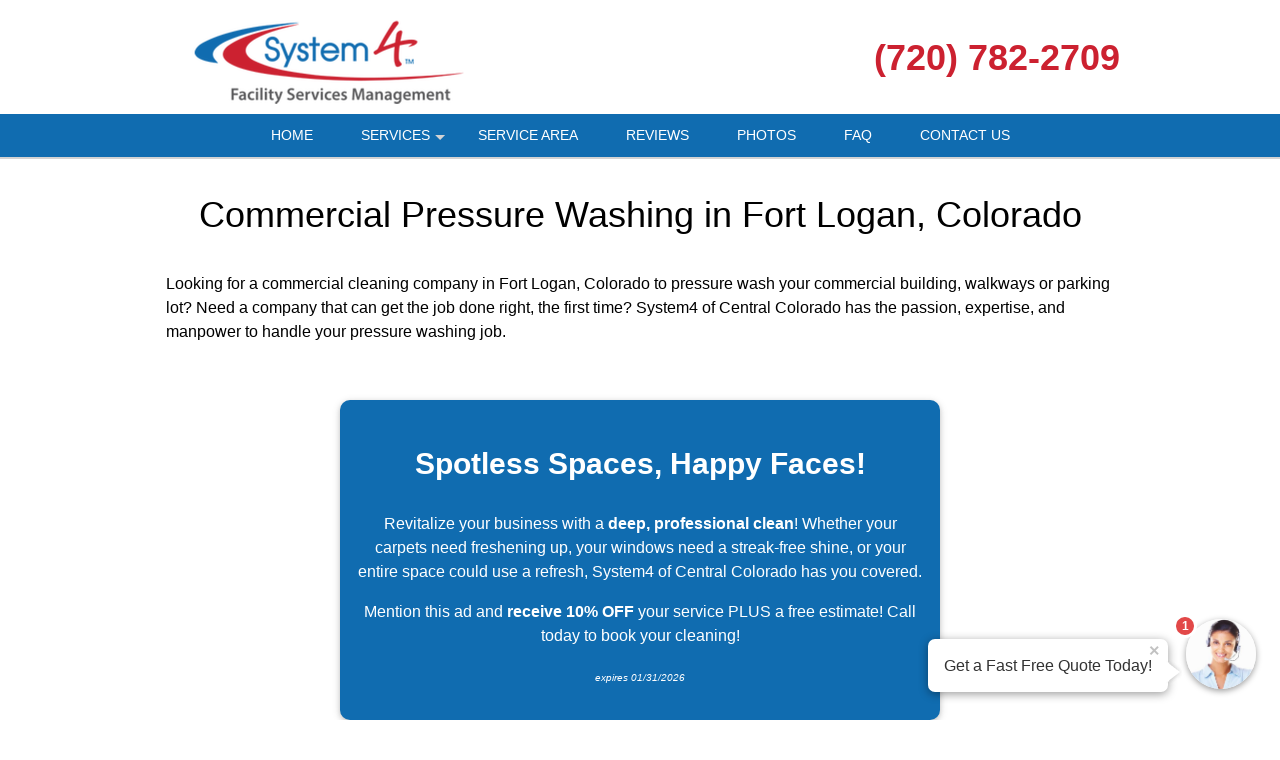

--- FILE ---
content_type: text/html; charset=UTF-8
request_url: https://system4-central-co.com/popUpLeadForm.php?action=category
body_size: 2341
content:
<style>
    .agent-submitbutton:hover {
        background: #106cb0;         color: white;     }
    .agent-submitbutton {
        background: #106cb0;         color: white!important;         cursor: pointer;
        width: 100%;
        border:  0;

    }
    .blue-box, .blue-box-large {
        background: #106cb0;          border-color: #106cb0;          color: white;         cursor: pointer;
        width: 100%;
        border:  0;
    }
    .agent_link_button , agent_link_button:visited {
         color: white !important;     }

    .ui-corner-all {
        border-radius: 7px;
    }
    *:focus {
        outline: none;
    }

</style>
<div>
    <!-- title -->
    <input type="hidden" id="hdnUserAgentTitle" value="Get a Fast Free Quote" />
    <input type="hidden" id="hdnAutoOpen" value="1" />
    <input type="hidden" id="hdnAutoOpenDelay" value="15" />
    <input type="hidden" id="hdnAutoOpenOncePreSession" value="1" />
    <input type="hidden" id="hdnOpenOnMouseOut" value="1" />
    <input type="hidden" id="hdnRedirect" value="0" />
    <input type="hidden" id="hdnRedirectUrl" value="" />
    <div class="question-container-outer">
        <div class="flex-center">
            <div class="user-agent-avatar">

                <div class="user-agent-bubble-avatar">
                    <div class="user-agent-avatar-img-wrapper">
                        <img src="/css/images/avatar_photo.jpg" alt="support Agent">
                    </div>
                    <div id="divPopUpLeadFormCounter" class="user-agent-bubble-avatar-counter" style="display: none;">1</div>
                </div>
            </div>
        </div>
        <div class="flex-center lead-question-company-name ">
            System4 of Central Colorado
        </div>
        <!-- enter first question -->
        <div id ="divAgentFirstQuestion">
            <input type="hidden" id="hdnFirstQuestion" value="Are you interested in One-Time or Recurring service?" />
            <input type="hidden" id="hdnEnableFirstQuestion" value="1" />
            <div  class="flex-center lead-question">
                Are you interested in One-Time or Recurring service?
            </div>
            <div class="flex-center lead-question-pointer">
            </div>

            <div class="flex-center grey-text-small">
                Click to Choose
            </div>
            <div class="question-container-hints">

                                    <button type="button" data-answer-index="0" class="flex-center blue-box first-answers" >
                        One-Time
                    </button>
                                    <button type="button" data-answer-index="1" class="flex-center blue-box first-answers" >
                        Recurring
                    </button>
                            </div>
        </div>
        <!-- select lead -->
        <div id ="divAgentLeadQuestion" style="display: none;">
            <div  class="flex-center lead-question">
                What type of service do you need?
            </div>
            <div class="flex-center lead-question-pointer">
            </div>

            <div class="flex-center grey-text-small">
                Click to Choose
            </div>
            <div class="question-container-hints">

                                    <button type="button"  data-categoryid="682" class="flex-center blue-box" >
                        Apartment Building Cleaning
                    </button>
                                    <button type="button"  data-categoryid="1580" class="flex-center blue-box" >
                        Building Maintenance
                    </button>
                                    <button type="button"  data-categoryid="2852" class="flex-center blue-box" >
                        Business Cleaning Company
                    </button>
                                    <button type="button"  data-categoryid="672" class="flex-center blue-box" >
                        Commercial Carpet Cleaning
                    </button>
                                    <button type="button"  data-categoryid="827" class="flex-center blue-box" >
                        Commercial Cleaning
                    </button>
                                    <button type="button"  data-categoryid="681" class="flex-center blue-box" >
                        Commercial Pressure Washing
                    </button>
                                    <button type="button"  data-categoryid="679" class="flex-center blue-box" >
                        Commercial Window Cleaning
                    </button>
                                    <button type="button"  data-categoryid="2922" class="flex-center blue-box" >
                        Data Center Cleaning Services
                    </button>
                                    <button type="button"  data-categoryid="2472" class="flex-center blue-box" >
                        Daycare Cleaning Services
                    </button>
                                    <button type="button"  data-categoryid="773" class="flex-center blue-box" >
                        Deep Cleaning
                    </button>
                                    <button type="button"  data-categoryid="1727" class="flex-center blue-box" >
                        Disinfection Services
                    </button>
                                    <button type="button"  data-categoryid="2160" class="flex-center blue-box" >
                        Electrostatic Disinfection
                    </button>
                                    <button type="button"  data-categoryid="2476" class="flex-center blue-box" >
                        Financial Facility Cleaning
                    </button>
                                    <button type="button"  data-categoryid="2087" class="flex-center blue-box" >
                        Fitness Center Cleaning
                    </button>
                                    <button type="button"  data-categoryid="674" class="flex-center blue-box" >
                        Floor Stripping and Waxing
                    </button>
                                    <button type="button"  data-categoryid="2589" class="flex-center blue-box" >
                        Government Building Cleaning
                    </button>
                                    <button type="button"  data-categoryid="2029" class="flex-center blue-box" >
                        High Dusting
                    </button>
                                    <button type="button"  data-categoryid="671" class="flex-center blue-box" >
                        Janitorial Services
                    </button>
                                    <button type="button"  data-categoryid="1367" class="flex-center blue-box" >
                        Medical Facility Cleaning
                    </button>
                                    <button type="button"  data-categoryid="673" class="flex-center blue-box" >
                        Office Cleaning
                    </button>
                                    <button type="button"  data-categoryid="678" class="flex-center blue-box" >
                        Porter Services
                    </button>
                                    <button type="button"  data-categoryid="670" class="flex-center blue-box" >
                        Post Construction Cleanup
                    </button>
                                    <button type="button"  data-categoryid="2463" class="flex-center blue-box" >
                        Religious Facility Cleaning
                    </button>
                                    <button type="button"  data-categoryid="2458" class="flex-center blue-box" >
                        Restroom Cleaning
                    </button>
                                    <button type="button"  data-categoryid="1819" class="flex-center blue-box" >
                        Tile & Grout Cleaning
                    </button>
                                    <button type="button"  data-categoryid="1822" class="flex-center blue-box" >
                        Warehouse Cleaning
                    </button>
                                    <button type="button"  data-categoryid="9999" class="flex-center blue-box" >
                        Other
                    </button>
                                </div>
        </div>
        <!-- zip question -->
        <div id="divAgentZipCode" class="question-container" style="display: none;" >
            <div  class="flex-center lead-question">
                                    What is your Zip Code?
                
            </div>
            <div class="flex-center lead-question-pointer">
            </div>

            <div class="agent-input-text-wrapper">

                <input type="text" id="txtAgentZip" maxlength="10" required autocomplete="zip"  class="user-agent-input-text-inner"  />

                <label for="txtAgentZip" class="form-control-placeholder">
                                            Zip Code*
                    
                </label>
                <div class="agent-error-text" data-country="US" id="divAgentZipError">

                </div>
            </div>

            <button type="button" id="btnZipCodeNext" class="flex-center blue-box-large agent-submitbutton"  >
                Continue »
            </button>
        </div>
        <div id="divAgentName" class="question-container" style="display: none;" >
            <div  class="flex-center lead-question">
                What is your name?
            </div>
            <div class="flex-center lead-question-pointer">
            </div>

            <div class="agent-input-text-wrapper">

                <input type="text" id="txtAgentName" maxlength="50" required autocomplete="name"  class="user-agent-input-text-inner"  />
                <label for="txtAgentName" class="form-control-placeholder">Name*</label>
                <div class="agent-error-text" id="divAgentNameError">

                </div>
            </div>

            <button type="button" id="btnNameNext" class="flex-center blue-box-large agent-submitbutton" >
                Continue »
            </button>
        </div>

        <div id="divAgentNotes" class="question-container" style="display: none;" >
            <div  class="flex-center lead-question">
                Please provide any extra details or ask any questions.
            </div>
            <div class="flex-center lead-question-pointer">
            </div>

            <div class="agent-input-text-wrapper">

                <textarea id="txtAgentNote" maxlength="2000" required   class="user-agent-input-textarea-inner"
                          placeholder="Please use this area to tell us about how we can help you...*" ></textarea>

                <div class="agent-error-text" id="divAgentNoteError">

                </div>
            </div>

            <button type="button" id="btnNotesNext" class="flex-center blue-box-large agent-submitbutton" >
                Continue »
            </button>
        </div>
        <div id="divAgentEmail" class="question-container" style="display: none;" >
            <div  class="flex-center lead-question">
                Please complete the form below to get your fast free quote!
            </div>
            <div class="flex-center lead-question-pointer">
            </div>

            <div class="agent-input-text-wrapper">

                <input type="text" id="txtAgentEmail" maxlength="50" required autocomplete="email"  class="user-agent-input-text-inner"  />
                <label for="txtAgentEmail" class="form-control-placeholder">Email*</label>
                <div class="agent-error-text" id="divAgentEmailError"></div>


                </div>
       
            <div class="agent-input-text-wrapper">

                <input type="text" id="txtAgentPhone" maxlength="20" required autocomplete="Phone"  class="user-agent-input-text-inner"  />
                <label for="txtAgentPhone" class="form-control-placeholder">Phone*</label>
                <div class="agent-error-text" id="divAgentPhoneError"></div>
            </div>
                            <div class="agent-input-checkBox-wrapper">
                    <input class="agent-input-checkbox" type="checkbox" id="chkOptIn" value="1"/>
                    <label for="chkOptIn">Stay in the loop! By checking this box, you agree to get texts from System4 of Central Colorado with updates, special offers, and helpful info at the number you provided. We promise not to spam, and you can opt out anytime by replying STOP. (Standard message & data rates may apply, and frequency varies—but no boring messages, we promise!)</label>
                </div>
                        <button type="button" id="btnEmailNext" class="flex-center blue-box-large agent-submitbutton">
                Continue »
            </button>
        </div>
        <div id="divAgentThankYou" class="question-container" style="display: none;" >

            <div >
                <style type="text/css">div#popUpThankYouContent {
                    margin-top: 20px;
                }
                div#popUpThankYouContent * {
                    line-height: 2;
                    font-weight: 700;
                    font-family: sans-serif;
                    color: rgb(102, 102, 102);
                    text-align:center
                }
                </style>
                <div id="popUpThankYouContent">
                <h2><span style="font-size:28px;">Thank you!</span></h2>
                
                <h4><span style="font-size:18px;">We will contact you shortly with your quote.</span></h4>
                
                <h4><span style="font-size:18px;">Want a FAST quote right now?</span></h4>
                
                <h4><span style="font-size:18px;">Call us!</span></h4>
                
                <h2>(720) 782-2709</h2>
                </div>
                

            </div>
        </div>

    <!-- footer -->
    <div id="divAgentFooter" class="flex-center m-t-5" >
               <div class="check-icon"></div>  <span class="blue-text">1,238 people</span><span>&nbsp;requested a quote!</span>
    </div>

    <div style="display: none;">
        <input type="hidden" id="hdnRequestId" value="" >
        <input type="hidden" id="hdnToken" value="" >

    </div>
</div>